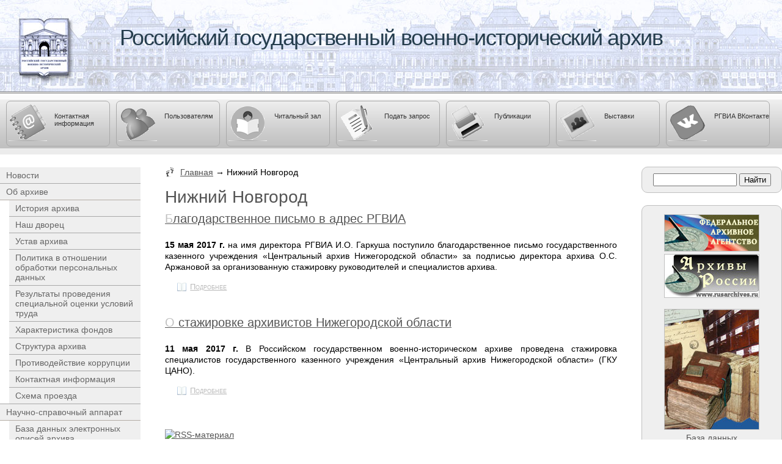

--- FILE ---
content_type: text/html; charset=utf-8
request_url: http://www.xn--80adcv1b.xn--p1ai/category/tegi/nizhnii-novgorod.shtml
body_size: 8228
content:
<!DOCTYPE html PUBLIC "-//W3C//DTD XHTML 1.0 Strict//EN" "http://www.w3.org/TR/xhtml1/DTD/xhtml1-strict.dtd">
<html xmlns="http://www.w3.org/1999/xhtml" xml:lang="ru" lang="ru" dir="ltr">

<head>
<meta http-equiv="Content-Type" content="text/html; charset=utf-8" />
  <title>Нижний Новгород | Российский государственный военно-исторический архив</title>
  <meta http-equiv="Content-Type" content="text/html; charset=utf-8" />
<!-- Magic Zoom Plus Drupal 6 module version v2.16.10 [v1.2.16:v4.0.24] -->
<link type="text/css" href="/sites/all/modules/magiczoomplus/magiczoomplus.css" rel="stylesheet" media="screen" />
<script type="text/javascript" src="/sites/all/modules/magiczoomplus/magiczoomplus.js"></script>
<script type="text/javascript">
	MagicZoomPlus.options = {
		'expand-speed': 500,
		'restore-speed': -1,
		'expand-effect': 'back',
		'restore-effect': 'linear',
		'expand-align': 'screen',
		'expand-position': 'center',
		'expand-size': 'fit-screen',
		'background-color': '#000000',
		'background-opacity': 50,
		'background-speed': 200,
		'caption-speed': 250,
		'caption-position': 'bottom',
		'caption-height': 300,
		'caption-width': 300,
		'buttons': 'autohide',
		'buttons-position': 'auto',
		'buttons-display': 'previous, next, close',
		'loading-msg': 'Загрузка...',
		'loading-opacity': 75,
		'slideshow-effect': 'dissolve',
		'slideshow-speed': 800,
		'z-index': 10001,
		'expand-trigger': 'click',
		'restore-trigger': 'click',
		'expand-trigger-delay': 200,
		'opacity': 50,
		'zoom-width': 300,
		'zoom-height': 300,
		'zoom-position': 'inner',
		'selectors-change': 'click',
		'selectors-mouseover-delay': 60,
		'smoothing-speed': 40,
		'zoom-distance': 15,
		'zoom-fade-in-speed': 200,
		'zoom-fade-out-speed': 200,
		'fps': 25,
		'loading-position-x': -1,
		'loading-position-y': -1,
		'x': -1,
		'y': -1,
		'show-title': false,
		'selectors-effect': 'dissolve',
		'selectors-effect-speed': 400,
		'zoom-align': 'top',
		'zoom-window-effect': 'shadow',
		'selectors-class': '',
		'hint-text': 'Увеличить',
		'hint-opacity': 75,
		'initialize-on': 'load',
		'hint-position': 'tl',
		'right-click': 'true',
		'disable-zoom': true,
		'disable-expand': false,
		'keep-thumbnail': true,
		'show-loading': false,
		'slideshow-loop': true,
		'keyboard': true,
		'keyboard-ctrl': false,
		'drag-mode': false,
		'always-show-zoom': false,
		'smoothing': true,
		'opacity-reverse': false,
		'click-to-activate': false,
		'click-to-deactivate': false,
		'preload-selectors-small': true,
		'preload-selectors-big': true,
		'zoom-fade': true,
		'move-on-click': true,
		'preserve-position': false,
		'fit-zoom-window': true,
		'entire-image': false,
		'hint': true,
		'pan-zoom': true,
		'caption-source': 'span'
	}
</script>

<link rel="alternate" type="application/rss+xml" title="RSS - Нижний Новгород" href="/taxonomy/term/357/0/feed" />
<link rel="shortcut icon" href="/sites/default/files/zen_rgantd_favicon.jpg" type="image/x-icon" />
<link rel="canonical" href="http://www.xn--80adcv1b.xn--p1ai/category/tegi/nizhnii-novgorod.shtml" />
<meta name="revisit-after" content="1 day" />
  <link type="text/css" rel="stylesheet" media="all" href="/sites/default/files/css/css_5fffed4426fa40b8499b128dfeb13bf7.css" />
<link type="text/css" rel="stylesheet" media="print" href="/sites/default/files/css/css_210adbfc3ed956c6811da2a31af7babd.css" />
<!--[if IE]>
<link type="text/css" rel="stylesheet" media="all" href="/sites/all/themes/zen_rgantd/css/ie.css?F" />
<![endif]-->
<!--[if lte IE 6]>
<link type="text/css" rel="stylesheet" media="all" href="/sites/all/themes/zen_rgantd/css/ie6.css?F" />
<![endif]-->
  <script type="text/javascript" src="/sites/default/files/js/js_62563953944ea80ccca805300ebb029e.js"></script>
<script type="text/javascript">
<!--//--><![CDATA[//><!--
jQuery.extend(Drupal.settings, { "basePath": "/", "cron": { "basePath": "/poormanscron", "runNext": 1768915158 }, "extlink": { "extTarget": "_blank", "extClass": "ext", "extSubdomains": 1, "extExclude": "", "extInclude": "", "extAlert": 0, "extAlertText": "Внимание, эта ссылка ведет на внешний веб-сайт.\r\nПерейти по ссылке?", "mailtoClass": "mailto" } });
//--><!]]>
</script>
</head>
<body class="page not-front not-logged-in page-category-tegi-nizhnii-novgorodshtml section-category two-sidebars">

  
  <div id="page-wrapper"><div id="page">

    <div id="header"><div class="section clearfix">

      
              <div id="name-and-slogan">
                                    <div id="site-name"><strong>
                <a href="/" title="Главная" rel="home"><span>Российский государственный военно-исторический архив</span></a>
              </strong></div>
                      
                  </div><!-- /#name-and-slogan -->
      
      
      
    </div></div><!-- /.section, /#header -->

    <div id="main-wrapper"><div id="main" class="clearfix with-navigation">

      <div id="content" class="column"><div class="section">

        
        
        <div class="breadcrumb"><a href="/" id="custom-breadcrumbs-home">Главная</a> → Нижний Новгород</div>                  <h1 class="title">Нижний Новгород</h1>
                                
        
        <div id="content-area">
          <div id="node-422" class="node node-type-novost node-teaser build-mode-teaser clearfix">
  
      <h2 class="title"><a href="/novosti/blagodarstvennoe-pismo-v-adres-rgvia.shtml-11">Благодарственное письмо в адрес РГВИА</a></h2>
  
  
      <div class="meta">
      
              <div class="terms terms-inline"><ul class="links inline"><li class="taxonomy_term_57 first"><a href="/category/vid-novosti/novosti.shtml" rel="tag" title="">Новости</a></li>
<li class="taxonomy_term_281"><a href="/category/tegi/arkhiv.shtml" rel="tag" title="">архив</a></li>
<li class="taxonomy_term_309"><a href="/category/tegi/blagodarnost.shtml" rel="tag" title="">благодарность</a></li>
<li class="taxonomy_term_357 last active"><a href="/category/tegi/nizhnii-novgorod.shtml" rel="tag" title="" class="active">Нижний Новгород</a></li>
</ul></div>
          </div>
  
  <div class="content">
    <p><strong>15 мая 2017 г.</strong> на имя директора РГВИА И.О. Гаркуша поступило благодарственное письмо государственного казенного учреждения &laquo;Центральный архив Нижегородской области&raquo; за подписью директора архива О.С. Аржановой за организованную стажировку руководителей и специалистов архива.</p>
  </div>

  <ul class="links inline"><li class="node_read_more first last"><a href="/novosti/blagodarstvennoe-pismo-v-adres-rgvia.shtml-11" title="Читать дальше Благодарственное письмо в адрес РГВИА">Подробнее</a></li>
</ul></div><!-- /.node -->
<div id="node-421" class="node node-type-novost node-teaser build-mode-teaser clearfix">
  
      <h2 class="title"><a href="/novosti/o-stazhirovke-arkhivistov-nizhegorodskoi-oblasti.shtml">О стажировке архивистов Нижегородской области</a></h2>
  
  
      <div class="meta">
      
              <div class="terms terms-inline"><ul class="links inline"><li class="taxonomy_term_57 first"><a href="/category/vid-novosti/novosti.shtml" rel="tag" title="">Новости</a></li>
<li class="taxonomy_term_281"><a href="/category/tegi/arkhiv.shtml" rel="tag" title="">архив</a></li>
<li class="taxonomy_term_357 active"><a href="/category/tegi/nizhnii-novgorod.shtml" rel="tag" title="" class="active">Нижний Новгород</a></li>
<li class="taxonomy_term_358 last"><a href="/category/tegi/stazhirovka.shtml" rel="tag" title="">стажировка</a></li>
</ul></div>
          </div>
  
  <div class="content">
    <p><strong>11 мая 2017 г.</strong> В Российском государственном военно-историческом архиве проведена стажировка специалистов государственного казенного учреждения &laquo;Центральный архив Нижегородской области&raquo; (ГКУ ЦАНО).</p>
  </div>

  <ul class="links inline"><li class="node_read_more first last"><a href="/novosti/o-stazhirovke-arkhivistov-nizhegorodskoi-oblasti.shtml" title="Читать дальше О стажировке архивистов Нижегородской области">Подробнее</a></li>
</ul></div><!-- /.node -->
        </div>

        
                  <div class="feed-icons"><a href="/taxonomy/term/357/0/feed" class="feed-icon"><img src="/misc/feed.png" alt="RSS-материал" title="RSS - Нижний Новгород" width="16" height="16" /></a></div>
        
      </div></div><!-- /.section, /#content -->

              <div id="navigation"><div class="section clearfix">

          
          <div class="region region-navigation">
  <div id="block-block-5" class="block block-block first region-odd odd region-count-1 count-7">
  
  <div class="content">
    <div class="bg">&nbsp;</div>
<p><a href="/ob-arkhive/kontaktnaya-informatsiya.shtml">Контактная информация</a></p>
  </div>

  </div><!-- /.block -->
<div id="block-block-7" class="block block-block region-even even region-count-2 count-8">
  
  <div class="content">
    <div class="bg">&nbsp;</div>
<p><a href="/polzovatelyam.shtml">Пользователям</a></p>
  </div>

  </div><!-- /.block -->
<div id="block-block-24" class="block block-block region-odd odd region-count-3 count-9">
  
  <div class="content">
    <div class="bg">&nbsp;</div>
<p><a href="/informatsiya-dlya-polzovatelei-chitalnykh-zalov-rgvia.shtml">Читальный зал</a></p>
  </div>

  </div><!-- /.block -->
<div id="block-block-23" class="block block-block region-even even region-count-4 count-10">
  
  <div class="content">
    <div class="bg">&nbsp;</div>
<p><a href="http://ргвиа.рф/tematicheskie-zaprosy.shtml">Подать запрос</a></p>
  </div>

  </div><!-- /.block -->
<div id="block-block-13" class="block block-block region-odd odd region-count-5 count-11">
  
  <div class="content">
    <div class="bg">&nbsp;</div>
<p><a href="/publikatsii.shtml">Публикации</a></p>
  </div>

  </div><!-- /.block -->
<div id="block-block-6" class="block block-block region-even even region-count-6 count-12">
  
  <div class="content">
    <div class="bg">&nbsp;</div>
<p><a href="/vystavki.shtml">Выставки</a></p>
  </div>

  </div><!-- /.block -->
<div id="block-block-22" class="block block-block last region-odd odd region-count-7 count-13">
  
  <div class="content">
    <div class="bg">&nbsp;</div>
<p><a href="https://vk.com/public204153097">РГВИА ВКонтакте</a></p>
  </div>

  </div><!-- /.block -->
</div><!-- /.region -->

        </div></div><!-- /.section, /#navigation -->
      
      <div class="region region-sidebar-first column sidebar"><div class="section">
  <div id="block-menu-secondary-links" class="block block-menu first last region-odd odd region-count-1 count-1">
      <h2 class="title">Основное меню</h2>
  
  <div class="content">
    <ul class="menu"><li class="leaf first"><a href="/novosti.shtml" title="">Новости</a></li>
<li class="expanded"><a href="/ob-arkhive.shtml" title="Об архиве">Об архиве</a><ul class="menu"><li class="leaf first"><a href="/ob-arkhive/history.shtml" title="">История архива</a></li>
<li class="leaf"><a href="/ob-arkhive/lefortovsky-dvorets.shtml" title="Наш дворец">Наш дворец</a></li>
<li class="leaf"><a href="/ob-arkhive/ustav.shtml" title="Устав федерального казенного учреждения «Российский государственный военно-исторический архив»">Устав архива</a></li>
<li class="leaf"><a href="/politika-v-otnoshenii-obrabotki-personalnykh-dannykh.shtml" title="Политика в отношении обработки персональных данных">Политика в отношении обработки персональных данных</a></li>
<li class="leaf"><a href="/rezultaty-provedeniya-spetsialnoi-otsenki-uslovii-truda.shtml" title="Результаты проведения специальной оценки условий труда">Результаты проведения специальной оценки условий труда</a></li>
<li class="leaf"><a href="/ob-arkhive/kharakteristika-fondov.shtml" title="Характеристика фондов">Характеристика фондов</a></li>
<li class="leaf"><a href="/ob-arkhive/struktura.shtml" title="Структура архива">Структура архива</a></li>
<li class="leaf"><a href="/ob-arkhive/protivodeistvie-korruptsii.shtml" title="Противодействие коррупции">Противодействие коррупции</a></li>
<li class="leaf"><a href="/ob-arkhive/kontaktnaya-informatsiya.shtml" title="Контактная информация">Контактная информация</a></li>
<li class="leaf last"><a href="/ob-arkhive/shema-proezda.shtml" title="Схема проезда">Схема проезда</a></li>
</ul></li>
<li class="expanded"><a href="/nsa.shtml" title="">Научно-справочный аппарат</a><ul class="menu"><li class="leaf first"><a href="/nsa/perechen-fondov.shtml" title="База данных электронных описей архива">База данных электронных описей архива</a></li>
<li class="leaf"><a href="/nsa/putevoditeli.shtml" title="Путеводители">Путеводители</a></li>
<li class="leaf"><a href="/nsa/vnutriarkhivnye-spravochniki.shtml" title="Внутриархивные справочники">Внутриархивные справочники</a></li>
<li class="leaf last"><a href="/nsa/tematicheskie-perechni.shtml" title="Тематические перечни">Тематические перечни</a></li>
</ul></li>
<li class="expanded"><a href="/polzovatelyam.shtml" title="Пользователям">Пользователям</a><ul class="menu"><li class="leaf first"><a href="/polzovatelyam/genealogicheskie-i-biograficheskie-issledovaniya.shtml" title="О возможности проведения генеалогических и биографических исследований на базе документов РГВИА">Генеалогические и биографические исследования</a></li>
<li class="leaf"><a href="/tematicheskie-zaprosy.shtml" title="Тематические запросы">Тематические запросы</a></li>
<li class="leaf"><a href="/polzovatelyam/pravila-raboty-v-chitalnom-zale.shtml" title="Порядок использования архивных документов в государственных и муниципальных архивах РФ">Порядок использования архивных документов в государственных и муниципальных архивах РФ</a></li>
<li class="leaf"><a href="/informatsiya-dlya-polzovatelei-chitalnykh-zalov-rgvia.shtml" title="Информация для пользователей читальных залов РГВИА">Информация для пользователей читальных залов РГВИА</a></li>
<li class="leaf last"><a href="/polzovatelyam/preiskurant-platnykh-rabot-i-uslug.shtml" title="Услуги">Прейскурант платных услуг</a></li>
</ul></li>
<li class="collapsed"><a href="/publikatsii.shtml" title="Публикации">Публикации</a></li>
<li class="leaf"><a href="/vystavki.shtml" title="Выставки">Выставки</a></li>
<li class="leaf"><a href="/sitemap.shtml" title="">Карта сайта</a></li>
<li class="leaf last"><a href="/pishite-nam.shtml" title="">Пишите нам</a></li>
</ul>  </div>

  </div><!-- /.block -->
</div></div><!-- /.section, /.region -->

      <div class="region region-sidebar-second column sidebar"><div class="section">
  <div id="block-search-0" class="block block-search first region-odd even region-count-1 count-2">
  
  <div class="content">
    <form action="/category/tegi/nizhnii-novgorod.shtml"  accept-charset="UTF-8" method="post" id="search-block-form">
<div><div class="container-inline">
  <div class="form-item" id="edit-search-block-form-1-wrapper">
 <label for="edit-search-block-form-1">Поиск по сайту: </label>
 <input type="text" maxlength="128" name="search_block_form" id="edit-search-block-form-1" size="15" value="" title="Введите ключевые слова для поиска." class="form-text" />
</div>
<input type="submit" name="op" id="edit-submit" value="Найти"  class="form-submit" />
<input type="hidden" name="form_build_id" id="form-ssP4iDHOILP_o8nZHrd--OfpYwlU8M6ZgwCoAnyrLSU" value="form-ssP4iDHOILP_o8nZHrd--OfpYwlU8M6ZgwCoAnyrLSU"  />
<input type="hidden" name="form_id" id="edit-search-block-form" value="search_block_form"  />
</div>

</div></form>
  </div>

  </div><!-- /.block -->
<div id="block-block-12" class="block block-block region-even odd region-count-2 count-3">
  
  <div class="content">
    <p><a href="https://archives.gov.ru/" target="_blank"><img src="/sites/default/files/pics/rosarhiv-banner.jpg" alt="Федеральное архивное агентство. Официальный сайт." title="Федеральное архивное агентство. Официальный сайт." width="154" height="59" /></a><a href="https://rusarchives.ru" target="_blank"><img src="/sites/default/files/pics/portal-banner.jpg" alt="Портал Архивы России" title="Портал Архивы России" width="154" height="70" /></a></p>
<p class="rtecenter"><a href="http://бд.ргвиа.рф/" target="_blank"><img src="/sites/default/files/pics/bd-opis.jpg" width="154" alt="База данных электронных описей РГВИА" title="База данных электронных описей РГВИА" /></a><br />
<a href="http://бд.ргвиа.рф/" target="_blank">База данных <br />
электронных описей РГВИА</a></p>
<p class="rtecenter"><a href="http://unikdoc.rusarchives.ru/"><img src="/sites/default/files/pics/gosreestr_mini.jpg" width="154" height="138" alt="Государственный реестр уникальных документов Архивного Фонда Российской Федерации" title="Государственный реестр уникальных документов Архивного Фонда Российской Федерации" /></a><br />
<small><a href="https://unikdoc.rusarchives.ru/">Государственный реестр <br />
уникальных документов <br />
Архивного Фонда <br />
Российской Федерации</a></small></p>
  </div>

  </div><!-- /.block -->
<div id="block-block-19" class="block block-block region-odd even region-count-3 count-4">
  
  <div class="content">
    <p class="rtecenter"><a href="http://ргвиа.рф/virtualnaya-vystavka-k-100-letiyu-gosudarstvennoi-arkhivnoi-sluzhby-rossii"><img src="/sites/default/files/pics/2018-05-31-rgvia-00.jpg" width="154" alt="Виртуальная выставка &laquo;Мы дышим светом отживших веков&raquo;. К 100-летию государственной архивной службы России" title="Виртуальная выставка &laquo;Мы дышим светом отживших веков&raquo;. К 100-летию государственной архивной службы России" /></a><br />
<small><a href="http://ргвиа.рф/virtualnaya-vystavka-k-100-letiyu-gosudarstvennoi-arkhivnoi-sluzhby-rossii">Виртуальная выставка <br />
&laquo;Мы дышим светом отживших веков&raquo;. <br />
К 100-летию государственной <br />
архивной службы России</a></small></p>
<p class="rtecenter"><a href="http://ргвиа.рф/virtualnaya-vystavka-dokumentalnaya-zhemchuzhina-k-220-letiyu-voenno-uchenogo-arkhiva.shtml"><img src="/sites/default/files/pics/rgvia-220-let-vua_s.jpg" width="154" alt="Виртуальная выставка &laquo;Документальная жемчужина&raquo;. К 220-летию Военно-ученого архива" title="Виртуальная выставка &laquo;Документальная жемчужина&raquo;. К 220-летию Военно-ученого архива" /></a><br />
<small><a href="http://ргвиа.рф/virtualnaya-vystavka-dokumentalnaya-zhemchuzhina-k-220-letiyu-voenno-uchenogo-arkhiva.shtml">Виртуальная выставка <br />
&laquo;Документальная жемчужина&raquo;. <br />
К 220-летию Военно-ученого архива</a></small></p>
<p class="rtecenter"><a href="http://ргвиа.рф/virtualnaya-vystavka-plamya-v-okopakh.shtml"><img src="/sites/default/files/pics/2017-05-rgvia-ss.jpg" width="154" alt="Виртуальная выставка &laquo;Пламя в окопах&raquo;" title="Виртуальная выставка &laquo;Пламя в окопах&raquo;" /></a><br />
<small><a href="http://ргвиа.рф/virtualnaya-vystavka-plamya-v-okopakh.shtml">Виртуальная выставка <br />
&laquo;Пламя в окопах&raquo;</a></small></p>
<p class="rtecenter"><a href="http://ргвиа.рф/virtualnaya-vystavka-otrechenie-nikolaya-ii.shtml"><img src="/sites/default/files/pics/2017-otrechenie-nikolaya-ii.jpg" width="154" alt="Виртуальная выставка &laquo;Отречение императора Николая II в документах Штаба верховного главнокомандующего. Февраль &ndash; март 1917 г.&raquo;" title="Виртуальная выставка &laquo;Отречение императора Николая II в документах Штаба верховного главнокомандующего. Февраль &ndash; март 1917 г.&raquo;" /></a><br />
<small><a href="http://ргвиа.рф/virtualnaya-vystavka-otrechenie-nikolaya-ii.shtml">Виртуальная выставка <br />
&laquo;Отречение императора Николая II <br />
в документах Штаба верховного <br />
главнокомандующего. <br />
Февраль &ndash; март 1917 г.&raquo;</a></small></p>
<p class="rtecenter"><a href="http://rgviageroi.wix.com/godliteraturi"><img src="/sites/default/files/pics/rgvia-godliteraturi.jpg" width="154" alt="Виртуальная выставка &laquo;Глаголом и штыком. Российские литераторы на военной службе&raquo;" title="Виртуальная выставка &laquo;Глаголом и штыком. Российские литераторы на военной службе&raquo;" /></a><br />
<small><a href="http://rgviageroi.wix.com/godliteraturi">Виртуальная выставка <br />
&laquo;Глаголом и штыком.<br />
Российские литераторы <br />
на военной службе&raquo;</a></small></p>
<p class="rtecenter"><a href="http://www.cikrf.ru/news/cec/2015/02/25/03.html"><img src="/sites/default/files/pics/banner-vystavka-2015.jpg" width="154" alt="Российско-монгольская выставка &laquo;От братства по оружию &ndash; к братству демократий&raquo;" title="Российско-монгольская выставка &laquo;От братства по оружию &ndash; к братству демократий&raquo;" /></a><br />
<small><a href="http://www.cikrf.ru/news/cec/2015/02/25/03.html">Российско-монгольская выставка <br />
&laquo;От братства по оружию &ndash;<br />
к братству демократий&raquo;</a></small></p>
<p class="rtecenter"><a href="http://wwar1.rusarchives.ru/"><img src="/sites/default/files/pics/ofizeri-wwar1.jpg" width="154" alt="Межархивный интернет-проект &laquo;Офицеры Первой мировой&nbsp;&ndash; генералы Великой Отечественной&raquo;" title="Межархивный интернет-проект &laquo;Офицеры Первой мировой&nbsp;&ndash; генералы Великой Отечественной&raquo;" /></a><br />
<small><a href="http://wwar1.rusarchives.ru/">Межархивный интернет-проект <br />
&laquo;Офицеры Первой мировой&nbsp;&ndash; <br />
генералы Великой Отечественной&raquo;</a></small></p>
<p class="rtecenter"><a href="http://rgviageroi.wix.com/rgvia/"><img src="/sites/default/files/pics/banner-rgvia-wwi.jpg" width="154" alt="Виртуальная выставка &laquo;Герои Великой Войны 1914&ndash;1918 гг.&raquo;" title="Виртуальная выставка &laquo;Герои Великой Войны 1914&ndash;1918 гг.&raquo;" /></a><br />
<small><a href="http://rgviageroi.wix.com/rgvia/">Виртуальная выставка <br />
&laquo;Герои Великой Войны<br />
1914&ndash;1918 гг.&raquo;</a></small></p>
<p class="rtecenter"><a href="http://cavalier.rusarchives.ru/"><img src="/sites/default/files/pics/banner-cavalier.jpg" width="154" alt="Интернет-проект &laquo;Георгиевские кавалеры Великой войны&raquo;" title="Интернет-проект &laquo;Георгиевские кавалеры Великой войны&raquo;" /></a><br />
<small><a href="http://cavalier.rusarchives.ru/">Интернет-проект <br />
&laquo;Георгиевские кавалеры <br />
Великой войны&raquo;</a></small></p>
<p class="rtecenter"><a href="http://1812.rusarchives.ru"><img src="/sites/default/files/pics/1812.jpg" width="154" height="64" alt="Межархивный указатель &laquo;Документы по истории Отечественной войны 1812 г.&raquo;" title="Межархивный указатель &laquo;Документы по истории Отечественной войны 1812 г.&raquo;" /></a><br />
<small><a href="http://1812.rusarchives.ru">Межархивный указатель<br />
&laquo;Документы по&nbsp;истории <br />
Отечественной войны 1812&nbsp;г.&raquo;</a></small></p>
<p class="rtecenter"><a href="http://kavkaz.rusarchives.ru/"><img src="/sites/default/files/pics/kavkaz-banner.jpg" width="154" height="103" alt="Интернет-проект &laquo;Переселение черкесов в Османскую империю по документам российских архивов. 1860-1865.&raquo;" title="Интернет-проект &laquo;Переселение черкесов в Османскую империю по документам российских архивов. 1860-1865.&raquo;" /></a><br />
<small><a href="http://kavkaz.rusarchives.ru">Интернет-проект <br />
&laquo;Переселение черкесов <br />
в Османскую империю <br />
по документам российских <br />
архивов. 1860-1865.&raquo;</a></small></p>
  </div>

  </div><!-- /.block -->
<div id="block-tagadelic-18" class="block block-tagadelic region-even odd region-count-4 count-5">
      <h2 class="title">Поиск по темам</h2>
  
  <div class="content">
    <a href="/category/tegi/rgvia.shtml" class="tagadelic level6" rel="tag">РГВИА</a> 
<a href="/category/tegi/sanitarnyi-den.shtml" class="tagadelic level1" rel="tag">санитарный день</a> 
<a href="/category/tegi/chitalnye-zaly.shtml" class="tagadelic level5" rel="tag">читальные залы</a> 
<a href="/category/tegi/pervaya-mirovaya-voina.shtml" class="tagadelic level4" rel="tag">Первая мировая война</a> 
<a href="/category/tegi/blagodarnost.shtml" class="tagadelic level2" rel="tag">благодарность</a> 
<a href="/category/tegi/fondy.shtml" class="tagadelic level2" rel="tag">фонды</a> 
<a href="/category/tegi/arkhiv.shtml" class="tagadelic level7" rel="tag">архив</a> 
<a href="/category/tegi/chitalnyi-zal.shtml" class="tagadelic level7" rel="tag">читальный зал</a> 
<a href="/category/tegi/russko-yaponskaya-voina.shtml" class="tagadelic level1" rel="tag">Русско-японская война</a> 
<a href="/category/tegi/rezhim-raboty.shtml" class="tagadelic level7" rel="tag">режим работы</a> 
<a href="/category/tegi/protivodeistvie-korruptsii.shtml" class="tagadelic level5" rel="tag">противодействие коррупции</a> 
<a href="/category/tegi/vystavka.shtml" class="tagadelic level2" rel="tag">выставка</a> 
<div class='more-link'><a href="/tagadelic/chunk/18">Мета теги</a></div>  </div>

  </div><!-- /.block -->
<div id="block-comment-0" class="block block-comment last region-odd even region-count-5 count-6">
      <h2 class="title">Последние комментарии</h2>
  
  <div class="content">
    <div class="item-list"><ul><li class="first"><a href="/materialy/uslugi-arkhiva.shtml#comment-4155">О наличии документов</a><br />8 лет 35 недель назад</li>
<li><a href="/materialy/fondy-arkhiva.shtml#comment-4154">О наличии документов</a><br />8 лет 35 недель назад</li>
<li><a href="/materialy/fondy-arkhiva.shtml#comment-4153">Об оцифровке описей</a><br />8 лет 35 недель назад</li>
<li><a href="/materialy/fondy-arkhiva.shtml#comment-4152">О наличии документов</a><br />8 лет 35 недель назад</li>
<li><a href="/materialy/fondy-arkhiva.shtml#comment-4151">Об оцифровке описей</a><br />8 лет 35 недель назад</li>
<li><a href="/materialy/fondy-arkhiva.shtml#comment-4150">О наличии документов</a><br />8 лет 35 недель назад</li>
<li><a href="/materialy/uslugi-arkhiva.shtml#comment-4016">О запросе</a><br />8 лет 45 недель назад</li>
<li><a href="/materialy/fondy-arkhiva.shtml#comment-4006">Метрические книги Терской области</a><br />8 лет 46 недель назад</li>
<li><a href="/materialy/uslugi-arkhiva.shtml#comment-3999">Прием запросов</a><br />8 лет 46 недель назад</li>
<li class="last"><a href="/materialy/fondy-arkhiva.shtml#comment-3976">Об оцифровке описей</a><br />8 лет 47 недель назад</li>
</ul></div>  </div>

  </div><!-- /.block -->
</div></div><!-- /.section, /.region -->

    </div></div><!-- /#main, /#main-wrapper -->

    
  </div></div><!-- /#page, /#page-wrapper -->

  <div class="region region-page-closure">
  <div id="block-block-4" class="block block-block first region-odd even region-count-1 count-14">
  
  <div class="content">
    <p>&copy; Российский государственный военно-исторический архив, 2013&ndash;2015<br />
Использование материалов сайта допускается только после письменного согласия его администрации.<br />
При использовании материалов сайта указание источника и активной гиперссылки на сайт&nbsp;обязательны!</p>
  </div>

  </div><!-- /.block -->
<div id="block-block-9" class="block block-block last region-even odd region-count-2 count-15">
  
  <div class="content">
    <div class="banners-wrapper">
<table border="0" align="center" cellpadding="3" cellspacing="3">
<tbody>
<tr>
<td>
<!-- Yandex.Metrika informer --><!-- Yandex.Metrika informer --><p> <a href="http://metrika.yandex.ru/stat/?id=22643773&amp;from=informer" target="_blank" rel="nofollow"><img src="//bs.yandex.ru/informer/22643773/3_0_DBDBDBFF_BBBBBBFF_1_pageviews" style="width:88px; height:31px; border:0;" alt="Яндекс.Метрика" title="Яндекс.Метрика: данные за сегодня (просмотры, визиты и уникальные посетители)" onclick="try{Ya.Metrika.informer({i:this,id:22643773,lang:'ru'});return false}catch(e){}" /></a></p>
<!-- /Yandex.Metrika informer --><!-- /Yandex.Metrika informer --><!-- Yandex.Metrika counter --><!-- Yandex.Metrika counter --><script type="text/javascript">(function (d, w, c) { (w[c] = w[c] || []).push(function() { try { w.yaCounter22643773 = new Ya.Metrika({id:22643773, webvisor:true, clickmap:true, trackLinks:true, accurateTrackBounce:true}); } catch(e) { } }); var n = d.getElementsByTagName("script")[0], s = d.createElement("script"), f = function () { n.parentNode.insertBefore(s, n); }; s.type = "text/javascript"; s.async = true; s.src = (d.location.protocol == "https:" ? "https:" : "http:") + "//mc.yandex.ru/metrika/watch.js"; if (w.opera == "[object Opera]") { d.addEventListener("DOMContentLoaded", f, false); } else { f(); } })(document, window, "yandex_metrika_callbacks");</script><p><noscript>
<div><img src="//mc.yandex.ru/watch/22643773" style="position:absolute; left:-9999px;" alt="" /></div>
<p></p></noscript></p>
<!-- /Yandex.Metrika counter --><!-- /Yandex.Metrika counter --></td>
<td>
<!--Openstat--><!--Openstat--><p><span id="openstat2345698"></span></p>
<script type="text/javascript">
var openstat = { counter: 2345698, image: 5083, color: "c3c3c3", next: openstat, track_links: "all" };
(function(d, t, p) {
var j = d.createElement(t); j.async = true; j.type = "text/javascript";
j.src = ("https:" == p ? "https:" : "http:") + "//openstat.net/cnt.js";
var s = d.getElementsByTagName(t)[0]; s.parentNode.insertBefore(j, s);
})(document, "script", document.location.protocol);
</script><!--/Openstat--><!--/Openstat--></td>
</tr>
</tbody>
</table>
</div>
  </div>

  </div><!-- /.block -->
</div><!-- /.region -->

  
</body>
</html>


--- FILE ---
content_type: text/css
request_url: http://www.xn--80adcv1b.xn--p1ai/sites/default/files/css/css_5fffed4426fa40b8499b128dfeb13bf7.css
body_size: 51546
content:

#aggregator .feed-source .feed-title{margin-top:0;}#aggregator .feed-source .feed-image img{margin-bottom:0.75em;}#aggregator .feed-source .feed-icon{float:right;display:block;}#aggregator .feed-item{margin-bottom:1.5em;}#aggregator .feed-item-title{margin-bottom:0;font-size:1.3em;}#aggregator .feed-item-meta,#aggregator .feed-item-body{margin-bottom:0.5em;}#aggregator .feed-item-categories{font-size:0.9em;}#aggregator td{vertical-align:bottom;}#aggregator td.categorize-item{white-space:nowrap;}#aggregator .categorize-item .news-item .body{margin-top:0;}#aggregator .categorize-item h3{margin-bottom:1em;margin-top:0;}

.book-navigation .menu{border-top:1px solid #888;padding:1em 0 0 3em;}.book-navigation .page-links{border-top:1px solid #888;border-bottom:1px solid #888;text-align:center;padding:0.5em;}.book-navigation .page-previous{text-align:left;width:42%;display:block;float:left;}.book-navigation .page-up{margin:0 5%;width:4%;display:block;float:left;}.book-navigation .page-next{text-align:right;width:42%;display:block;float:right;}#book-outline{min-width:56em;}.book-outline-form .form-item{margin-top:0;margin-bottom:0;}#edit-book-bid-wrapper .description{clear:both;}#book-admin-edit select{margin-right:24px;}#book-admin-edit select.progress-disabled{margin-right:0;}#book-admin-edit tr.ahah-new-content{background-color:#ffd;}#book-admin-edit .form-item{float:left;}

.node-unpublished{background-color:#fff4f4;}.preview .node{background-color:#ffffea;}#node-admin-filter ul{list-style-type:none;padding:0;margin:0;width:100%;}#node-admin-buttons{float:left;margin-left:0.5em;clear:right;}td.revision-current{background:#ffc;}.node-form .form-text{display:block;width:95%;}.node-form .container-inline .form-text{display:inline;width:auto;}.node-form .standard{clear:both;}.node-form textarea{display:block;width:95%;}.node-form .attachments fieldset{float:none;display:block;}.terms-inline{display:inline;}


fieldset{margin-bottom:1em;padding:.5em;}form{margin:0;padding:0;}hr{height:1px;border:1px solid gray;}img{border:0;}table{border-collapse:collapse;}th{text-align:left;padding-right:1em;border-bottom:3px solid #ccc;}.clear-block:after{content:".";display:block;height:0;clear:both;visibility:hidden;}.clear-block{display:inline-block;}/*_\*/
* html .clear-block{height:1%;}.clear-block{display:block;}/* End hide from IE-mac */



body.drag{cursor:move;}th.active img{display:inline;}tr.even,tr.odd{background-color:#eee;border-bottom:1px solid #ccc;padding:0.1em 0.6em;}tr.drag{background-color:#fffff0;}tr.drag-previous{background-color:#ffd;}td.active{background-color:#ddd;}td.checkbox,th.checkbox{text-align:center;}tbody{border-top:1px solid #ccc;}tbody th{border-bottom:1px solid #ccc;}thead th{text-align:left;padding-right:1em;border-bottom:3px solid #ccc;}.breadcrumb{padding-bottom:.5em}div.indentation{width:20px;height:1.7em;margin:-0.4em 0.2em -0.4em -0.4em;padding:0.42em 0 0.42em 0.6em;float:left;}div.tree-child{background:url(/misc/tree.png) no-repeat 11px center;}div.tree-child-last{background:url(/misc/tree-bottom.png) no-repeat 11px center;}div.tree-child-horizontal{background:url(/misc/tree.png) no-repeat -11px center;}.error{color:#e55;}div.error{border:1px solid #d77;}div.error,tr.error{background:#fcc;color:#200;padding:2px;}.warning{color:#e09010;}div.warning{border:1px solid #f0c020;}div.warning,tr.warning{background:#ffd;color:#220;padding:2px;}.ok{color:#008000;}div.ok{border:1px solid #00aa00;}div.ok,tr.ok{background:#dfd;color:#020;padding:2px;}.item-list .icon{color:#555;float:right;padding-left:0.25em;clear:right;}.item-list .title{font-weight:bold;}.item-list ul{margin:0 0 0.75em 0;padding:0;}.item-list ul li{margin:0 0 0.25em 1.5em;padding:0;list-style:disc;}ol.task-list li.active{font-weight:bold;}.form-item{margin-top:1em;margin-bottom:1em;}tr.odd .form-item,tr.even .form-item{margin-top:0;margin-bottom:0;white-space:nowrap;}tr.merge-down,tr.merge-down td,tr.merge-down th{border-bottom-width:0 !important;}tr.merge-up,tr.merge-up td,tr.merge-up th{border-top-width:0 !important;}.form-item input.error,.form-item textarea.error,.form-item select.error{border:2px solid red;}.form-item .description{font-size:0.85em;}.form-item label{display:block;font-weight:bold;}.form-item label.option{display:inline;font-weight:normal;}.form-checkboxes,.form-radios{margin:1em 0;}.form-checkboxes .form-item,.form-radios .form-item{margin-top:0.4em;margin-bottom:0.4em;}.marker,.form-required{color:#f00;}.more-link{text-align:right;}.more-help-link{font-size:0.85em;text-align:right;}.nowrap{white-space:nowrap;}.item-list .pager{clear:both;text-align:center;}.item-list .pager li{background-image:none;display:inline;list-style-type:none;padding:0.5em;}.pager-current{font-weight:bold;}.tips{margin-top:0;margin-bottom:0;padding-top:0;padding-bottom:0;font-size:0.9em;}dl.multiselect dd.b,dl.multiselect dd.b .form-item,dl.multiselect dd.b select{font-family:inherit;font-size:inherit;width:14em;}dl.multiselect dd.a,dl.multiselect dd.a .form-item{width:10em;}dl.multiselect dt,dl.multiselect dd{float:left;line-height:1.75em;padding:0;margin:0 1em 0 0;}dl.multiselect .form-item{height:1.75em;margin:0;}.container-inline div,.container-inline label{display:inline;}ul.primary{border-collapse:collapse;padding:0 0 0 1em;white-space:nowrap;list-style:none;margin:5px;height:auto;line-height:normal;border-bottom:1px solid #bbb;}ul.primary li{display:inline;}ul.primary li a{background-color:#ddd;border-color:#bbb;border-width:1px;border-style:solid solid none solid;height:auto;margin-right:0.5em;padding:0 1em;text-decoration:none;}ul.primary li.active a{background-color:#fff;border:1px solid #bbb;border-bottom:#fff 1px solid;}ul.primary li a:hover{background-color:#eee;border-color:#ccc;border-bottom-color:#eee;}ul.secondary{border-bottom:1px solid #bbb;padding:0.5em 1em;margin:5px;}ul.secondary li{display:inline;padding:0 1em;border-right:1px solid #ccc;}ul.secondary a{padding:0;text-decoration:none;}ul.secondary a.active{border-bottom:4px solid #999;}#autocomplete{position:absolute;border:1px solid;overflow:hidden;z-index:100;}#autocomplete ul{margin:0;padding:0;list-style:none;}#autocomplete li{background:#fff;color:#000;white-space:pre;cursor:default;}#autocomplete li.selected{background:#0072b9;color:#fff;}html.js input.form-autocomplete{background-image:url(/misc/throbber.gif);background-repeat:no-repeat;background-position:100% 2px;}html.js input.throbbing{background-position:100% -18px;}html.js fieldset.collapsed{border-bottom-width:0;border-left-width:0;border-right-width:0;margin-bottom:0;height:1em;}html.js fieldset.collapsed *{display:none;}html.js fieldset.collapsed legend{display:block;}html.js fieldset.collapsible legend a{padding-left:15px;background:url(/misc/menu-expanded.png) 5px 75% no-repeat;}html.js fieldset.collapsed legend a{background-image:url(/misc/menu-collapsed.png);background-position:5px 50%;}* html.js fieldset.collapsed legend,* html.js fieldset.collapsed legend *,* html.js fieldset.collapsed table *{display:inline;}html.js fieldset.collapsible{position:relative;}html.js fieldset.collapsible legend a{display:block;}html.js fieldset.collapsible .fieldset-wrapper{overflow:auto;}.resizable-textarea{width:95%;}.resizable-textarea .grippie{height:9px;overflow:hidden;background:#eee url(/misc/grippie.png) no-repeat center 2px;border:1px solid #ddd;border-top-width:0;cursor:s-resize;}html.js .resizable-textarea textarea{margin-bottom:0;width:100%;display:block;}.draggable a.tabledrag-handle{cursor:move;float:left;height:1.7em;margin:-0.4em 0 -0.4em -0.5em;padding:0.42em 1.5em 0.42em 0.5em;text-decoration:none;}a.tabledrag-handle:hover{text-decoration:none;}a.tabledrag-handle .handle{margin-top:4px;height:13px;width:13px;background:url(/misc/draggable.png) no-repeat 0 0;}a.tabledrag-handle-hover .handle{background-position:0 -20px;}.joined + .grippie{height:5px;background-position:center 1px;margin-bottom:-2px;}.teaser-checkbox{padding-top:1px;}div.teaser-button-wrapper{float:right;padding-right:5%;margin:0;}.teaser-checkbox div.form-item{float:right;margin:0 5% 0 0;padding:0;}textarea.teaser{display:none;}html.js .no-js{display:none;}.progress{font-weight:bold;}.progress .bar{background:#fff url(/misc/progress.gif);border:1px solid #00375a;height:1.5em;margin:0 0.2em;}.progress .filled{background:#0072b9;height:1em;border-bottom:0.5em solid #004a73;width:0%;}.progress .percentage{float:right;}.progress-disabled{float:left;}.ahah-progress{float:left;}.ahah-progress .throbber{width:15px;height:15px;margin:2px;background:transparent url(/misc/throbber.gif) no-repeat 0px -18px;float:left;}tr .ahah-progress .throbber{margin:0 2px;}.ahah-progress-bar{width:16em;}#first-time strong{display:block;padding:1.5em 0 .5em;}tr.selected td{background:#ffc;}table.sticky-header{margin-top:0;background:#fff;}#clean-url.install{display:none;}html.js .js-hide{display:none;}#system-modules div.incompatible{font-weight:bold;}#system-themes-form div.incompatible{font-weight:bold;}span.password-strength{visibility:hidden;}input.password-field{margin-right:10px;}div.password-description{padding:0 2px;margin:4px 0 0 0;font-size:0.85em;max-width:500px;}div.password-description ul{margin-bottom:0;}.password-parent{margin:0 0 0 0;}input.password-confirm{margin-right:10px;}.confirm-parent{margin:5px 0 0 0;}span.password-confirm{visibility:hidden;}span.password-confirm span{font-weight:normal;}

ul.menu{list-style:none;border:none;text-align:left;}ul.menu li{margin:0 0 0 0.5em;}li.expanded{list-style-type:circle;list-style-image:url(/misc/menu-expanded.png);padding:0.2em 0.5em 0 0;margin:0;}li.collapsed{list-style-type:disc;list-style-image:url(/misc/menu-collapsed.png);padding:0.2em 0.5em 0 0;margin:0;}li.leaf{list-style-type:square;list-style-image:url(/misc/menu-leaf.png);padding:0.2em 0.5em 0 0;margin:0;}li a.active{color:#000;}td.menu-disabled{background:#ccc;}ul.links{margin:0;padding:0;}ul.links.inline{display:inline;}ul.links li{display:inline;list-style-type:none;padding:0 0.5em;}.block ul{margin:0;padding:0 0 0.25em 1em;}

#permissions td.module{font-weight:bold;}#permissions td.permission{padding-left:1.5em;}#access-rules .access-type,#access-rules .rule-type{margin-right:1em;float:left;}#access-rules .access-type .form-item,#access-rules .rule-type .form-item{margin-top:0;}#access-rules .mask{clear:both;}#user-login-form{text-align:center;}#user-admin-filter ul{list-style-type:none;padding:0;margin:0;width:100%;}#user-admin-buttons{float:left;margin-left:0.5em;clear:right;}#user-admin-settings fieldset .description{font-size:0.85em;padding-bottom:.5em;}.profile{clear:both;margin:1em 0;}.profile .picture{float:right;margin:0 1em 1em 0;}.profile h3{border-bottom:1px solid #ccc;}.profile dl{margin:0 0 1.5em 0;}.profile dt{margin:0 0 0.2em 0;font-weight:bold;}.profile dd{margin:0 0 1em 0;}



.field .field-label,.field .field-label-inline,.field .field-label-inline-first{font-weight:bold;}.field .field-label-inline,.field .field-label-inline-first{display:inline;}.field .field-label-inline{visibility:hidden;}.node-form .content-multiple-table td.content-multiple-drag{width:30px;padding-right:0;}.node-form .content-multiple-table td.content-multiple-drag a.tabledrag-handle{padding-right:.5em;}.node-form .content-add-more .form-submit{margin:0;}.node-form .number{display:inline;width:auto;}.node-form .text{width:auto;}.form-item #autocomplete .reference-autocomplete{white-space:normal;}.form-item #autocomplete .reference-autocomplete label{display:inline;font-weight:normal;}#content-field-overview-form .advanced-help-link,#content-display-overview-form .advanced-help-link{margin:4px 4px 0 0;}#content-field-overview-form .label-group,#content-display-overview-form .label-group,#content-copy-export-form .label-group{font-weight:bold;}table#content-field-overview .label-add-new-field,table#content-field-overview .label-add-existing-field,table#content-field-overview .label-add-new-group{float:left;}table#content-field-overview tr.content-add-new .tabledrag-changed{display:none;}table#content-field-overview tr.content-add-new .description{margin-bottom:0;}table#content-field-overview .content-new{font-weight:bold;padding-bottom:.5em;}.advanced-help-topic h3,.advanced-help-topic h4,.advanced-help-topic h5,.advanced-help-topic h6{margin:1em 0 .5em 0;}.advanced-help-topic dd{margin-bottom:.5em;}.advanced-help-topic span.code{background-color:#EDF1F3;font-family:"Bitstream Vera Sans Mono",Monaco,"Lucida Console",monospace;font-size:0.9em;padding:1px;}.advanced-help-topic .content-border{border:1px solid #AAA}

.container-inline-date{width:auto;clear:both;display:inline-block;vertical-align:top;margin-right:0.5em;}.container-inline-date .form-item{float:none;padding:0;margin:0;}.container-inline-date .form-item .form-item{float:left;}.container-inline-date .form-item,.container-inline-date .form-item input{width:auto;}.container-inline-date .description{clear:both;}.container-inline-date .form-item input,.container-inline-date .form-item select,.container-inline-date .form-item option{margin-right:5px;}.container-inline-date .date-spacer{margin-left:-5px;}.views-right-60 .container-inline-date div{padding:0;margin:0;}.container-inline-date .date-timezone .form-item{float:none;width:auto;clear:both;}#calendar_div,#calendar_div td,#calendar_div th{margin:0;padding:0;}#calendar_div,.calendar_control,.calendar_links,.calendar_header,.calendar{width:185px;border-collapse:separate;margin:0;}.calendar td{padding:0;}span.date-display-single{}span.date-display-start{}span.date-display-end{}span.date-display-separator{}.date-repeat-input{float:left;width:auto;margin-right:5px;}.date-repeat-input select{min-width:7em;}.date-repeat fieldset{clear:both;float:none;}.date-views-filter-wrapper{min-width:250px;}.date-views-filter input{float:left !important;margin-right:2px !important;padding:0 !important;width:12em;min-width:12em;}.date-nav{width:100%;}.date-nav div.date-prev{text-align:left;width:24%;float:left;}.date-nav div.date-next{text-align:right;width:24%;float:right;}.date-nav div.date-heading{text-align:center;width:50%;float:left;}.date-nav div.date-heading h3{margin:0;padding:0;}.date-clear{float:none;clear:both;display:block;}.date-clear-block{float:none;width:auto;clear:both;}.date-clear-block:after{content:" ";display:block;height:0;clear:both;visibility:hidden;}.date-clear-block{display:inline-block;}/*_\*/ 	 
 * html .date-clear-block{height:1%;}.date-clear-block{display:block;}/* End hide from IE-mac */

.date-container .date-format-delete{margin-top:1.8em;margin-left:1.5em;float:left;}.date-container .date-format-name{float:left;}.date-container .date-format-type{float:left;padding-left:10px;}.date-container .select-container{clear:left;float:left;}div.date-calendar-day{line-height:1;width:40px;float:left;margin:6px 10px 0 0;background:#F3F3F3;border-top:1px solid #eee;border-left:1px solid #eee;border-right:1px solid #bbb;border-bottom:1px solid #bbb;color:#999;text-align:center;font-family:Georgia,Arial,Verdana,sans;}div.date-calendar-day span{display:block;text-align:center;}div.date-calendar-day span.month{font-size:.9em;background-color:#B5BEBE;color:white;padding:2px;text-transform:uppercase;}div.date-calendar-day span.day{font-weight:bold;font-size:2em;}div.date-calendar-day span.year{font-size:.9em;padding:2px;}

.timeEntry_control{vertical-align:middle;margin-left:2px;}* html .timeEntry_control{margin-top:-4px;}
.rteindent1{margin-left:40px;}.rteindent2{margin-left:80px;}.rteindent3{margin-left:120px;}.rteindent4{margin-left:160px;}.rteleft{text-align:left;}.rteright{text-align:right;}.rtecenter{text-align:center;}.rtejustify{text-align:justify;}.image_assist{background-color:#eeeeee;background-repeat:no-repeat;background-image:url(/sites/all/modules/fckeditor/plugins/imgassist/imgassist.gif);background-position:50% 50%;border:1px dashed #dddddd;}.ibimage_left{float:left;}.ibimage_right{float:right;}



.filefield-icon{margin:0 2px 0 0;}.filefield-element{margin:1em 0;white-space:normal;}.filefield-element .widget-preview{float:left;padding:0 10px 0 0;margin:0 10px 0 0;border-width:0 1px 0 0;border-style:solid;border-color:#CCC;max-width:30%;}.filefield-element .widget-edit{float:left;max-width:70%;}.filefield-element .filefield-preview{width:16em;overflow:hidden;}.filefield-element .widget-edit .form-item{margin:0 0 1em 0;}.filefield-element input.form-submit,.filefield-element input.form-file{margin:0;}.filefield-element input.progress-disabled{float:none;display:inline;}.filefield-element div.ahah-progress,.filefield-element div.throbber{display:inline;float:none;padding:1px 13px 2px 3px;}.filefield-element div.ahah-progress-bar{display:none;margin-top:4px;width:28em;padding:0;}.filefield-element div.ahah-progress-bar div.bar{margin:0;}



.wrapper.tagadelic{text-align:justify;margin-right:1em;}.tagadelic.level1{font-size:1em;}.tagadelic.level2{font-size:1.2em;}.tagadelic.level3{font-size:1.4em;}.tagadelic.level4{font-size:1.6em;}.tagadelic.level5{font-size:1.8em;}.tagadelic.level6{font-size:2em;}.tagadelic.level7{font-size:2.2em;}.tagadelic.level8{font-size:2.4em;}.tagadelic.level9{font-size:2.6em;}.tagadelic.level10{font-size:2.8em;}

#forum .description{font-size:0.9em;margin:0.5em;}#forum td.created,#forum td.posts,#forum td.topics,#forum td.last-reply,#forum td.replies,#forum td.pager{white-space:nowrap;}#forum td.posts,#forum td.topics,#forum td.replies,#forum td.pager{text-align:center;}#forum tr td.forum{padding-left:25px;background-position:2px 2px;background-image:url(/misc/forum-default.png);background-repeat:no-repeat;}#forum tr.new-topics td.forum{background-image:url(/misc/forum-new.png);}#forum div.indent{margin-left:20px;}.forum-topic-navigation{padding:1em 0 0 3em;border-top:1px solid #888;border-bottom:1px solid #888;text-align:center;padding:0.5em;}.forum-topic-navigation .topic-previous{text-align:right;float:left;width:46%;}.forum-topic-navigation .topic-next{text-align:left;float:right;width:46%;}

.farbtastic{position:relative;}.farbtastic *{position:absolute;cursor:crosshair;}.farbtastic,.farbtastic .wheel{width:195px;height:195px;}.farbtastic .color,.farbtastic .overlay{top:47px;left:47px;width:101px;height:101px;}.farbtastic .wheel{background:url(/misc/farbtastic/wheel.png) no-repeat;width:195px;height:195px;}.farbtastic .overlay{background:url(/misc/farbtastic/mask.png) no-repeat;}.farbtastic .marker{width:17px;height:17px;margin:-8px 0 0 -8px;overflow:hidden;background:url(/misc/farbtastic/marker.png) no-repeat;}

.calendar-calendar tr.odd,.calendar-calendar tr.even{background-color:#fff;}.calendar-calendar table{border-collapse:collapse;border-spacing:0;margin:0 auto;padding:0;width:100%;}.calendar-calendar .month-view table{border:none;padding:0;margin:0;width:100%;}.calendar-calendar .year-view td{width:32%;padding:1px;border:none;}.calendar-calendar .year-view td table td{width:13%;padding:0;}.calendar-calendar tr{padding:0;margin:0;background-color:white;}.calendar-calendar th{color:#fff;background-color:#ccc;text-align:center;margin:0;}.calendar-calendar th a{font-weight:bold;color:#fff;background-color:#ccc;}.calendar-calendar td{width:12%;min-width:12%;border:1px solid #ccc;color:#777;text-align:right;vertical-align:top;margin:0;padding:0;}.calendar-calendar .mini{border:none;}.calendar-calendar td.week{width:1%;min-width:1%;}.calendar-calendar .week{clear:both;font-style:normal;color:#555;font-size:0.8em;}.calendar-calendar .week a{font-weight:normal;}.calendar-calendar .inner{min-height:5em;height:auto !important;height:5em;padding:0;margin:0;}.calendar-calendar .inner div{padding:0;margin:0;}.calendar-calendar .inner p{padding:0 0 .8em 0;margin:0;}.calendar-calendar td a{font-weight:bold;text-decoration:none;}.calendar-calendar td a:hover{text-decoration:underline;}.calendar-calendar td.year,.calendar-calendar td.month{text-align:center;}.calendar-calendar th.days{color:#ccc;background-color:#224;text-align:center;padding:1px;margin:0;}.calendar-calendar div.day{float:right;text-align:center;padding:0.125em 0.25em 0 0.25em;margin:0;background-color:#f3f3f3;border:1px solid gray;border-width:0 0 1px 1px;clear:both;width:1.5em;}.calendar-calendar div.calendar{background-color:#fff;border:solid 1px #ddd;text-align:left;margin:0 .25em .25em 0;width:96%;float:right;clear:both;}.calendar-calendar .day-view div.calendar{float:none;width:98%;margin:1% 1% 0 1%;}.calendar-calendar div.title{font-size:.8em;text-align:center;}.calendar-calendar div.title a{color:#000;}.calendar-calendar div.title a:hover{color:#c00;}.calendar-calendar .content{clear:both;padding:3px;padding-left:5px;}.calendar div.form-item{white-space:normal;}table td.mini,table th.mini,table.mini td.week{padding:0 1px 0 0;margin:0;}table td.mini a{font-weight:normal;}.calendar-calendar .mini-day-off{padding:0px;}.calendar-calendar .mini-day-on{padding:0px;}table .mini-day-on a{text-decoration:underline;}.calendar-calendar .mini .title{font-size:.8em;}.mini .calendar-calendar .week{font-size:.7em;}.mini-row{width:100%;border:none;}.mini{width:32%;vertical-align:top;}.calendar-calendar .stripe{height:5px;width:auto;font-size:1px !important;line-height:1px !important;}.calendar-calendar .day-view .stripe{width:100%;}table.calendar-legend{background-color:#ccc;width:100%;margin:0;padding:0;}table.calendar-legend tr.odd .stripe,table.calendar-legend tr.even .stripe{height:12px !important;font-size:9px !important;line-height:10px !important;}.calendar-legend td{text-align:left;}.calendar-empty{font-size:1px;line-height:1px;}.calendar-calendar td.calendar-agenda-hour{font-family:serif;text-align:right;border:none;border-top:1px #333 dotted;padding-top:.25em;width:1%;}.calendar-calendar td.calendar-agenda-no-hours{min-width:1%;}.calendar-calendar td.calendar-agenda-hour .calendar-hour{font-size:1.2em;font-weight:bold;}.calendar-calendar td.calendar-agenda-hour .calendar-ampm{font-size:1em;}.calendar-calendar td.calendar-agenda-items{border:1px #333 dotted;text-align:left;}.calendar-calendar td.calendar-agenda-items div.calendar{width:auto;padding:.25em;margin:0;}.calendar-calendar div.calendar div.inner .calendar-agenda-empty{width:100%;text-align:center;vertical-align:middle;padding:1em 0;background-color:#fff;}.calendar-date-select form{text-align:right;float:right;width:25%;}.calendar-date-select div,.calendar-date-select input,.calendar-date-select label{text-align:right;padding:0;margin:0;float:right;clear:both;}.calendar-date-select .description{float:right;}.calendar-label{font-weight:bold;display:block;clear:both;}.calendar-calendar div.date-nav{background-color:#ccc;color:#777;padding:0.2em;width:auto;border:1px solid #ccc;}.calendar-calendar div.date-nav a,.calendar-calendar div.date-nav h3{color:#777;}.calendar-calendar th.days{background-color:#eee;color:#777;font-weight:bold;border:1px solid #ccc;}.calendar-calendar td.empty{background:#ccc;border-color:#ccc;}.calendar-calendar table.mini td.empty{background:#fff;border-color:#fff;}.calendar-calendar td div.day{border:1px solid #ccc;border-top:none;border-right:none;margin-bottom:2px;}.calendar-calendar td .inner div,.calendar-calendar td .inner div a{background:#eee;}.calendar-calendar div.calendar{border:none;font-size:x-small;}.calendar-calendar td .inner div.calendar div,.calendar-calendar td .inner div.calendar div a{border:none;background:#ffc;padding:0 2px;}.calendar-calendar td .inner div.calendar div.calendar-more,.calendar-calendar td .inner div.calendar div.calendar-more a{color:#444;background:#fff;text-align:right;}.calendar-calendar td .inner .view-field,.calendar-calendar td .inner .view-field a{color:#444;font-weight:normal;}.calendar-calendar td span.date-display-single,.calendar-calendar td span.date-display-start,.calendar-calendar td span.date-display-end,.calendar-calendar td span.date-display-separator{font-weight:bold;}.calendar-calendar td .inner div.day a{color:#4b85ac;}.calendar-calendar tr td.today,.calendar-calendar tr.odd td.today,.calendar-calendar tr.even td.today{background-color:#C3D6E4;}.calendar-calendar td .inner div.calendar div div.view-data-node-data-field-date-field-date-value{border-bottom:1px solid #ccc;}.calendar-calendar td.past{}.calendar-calendar td.future{}.calendar-calendar td.has-events{}.calendar-calendar td.has-no-events{}
span.ext{background:url(/sites/all/modules/extlink/extlink.png) right center no-repeat;padding-right:12px;}span.mailto{background:url(/sites/all/modules/extlink/mailto.png) right center no-repeat;padding-right:12px;}@media print{span.ext,span.mailto{display:none;padding:0;}}


div.fieldgroup{margin:.5em 0 1em 0;}div.fieldgroup .content{padding-left:1em;}
.views-exposed-form .views-exposed-widget{float:left;padding:.5em 1em 0 0;}.views-exposed-form .views-exposed-widget .form-submit{margin-top:1.6em;}.views-exposed-form .form-item,.views-exposed-form .form-submit{margin-top:0;margin-bottom:0;}.views-exposed-form label{font-weight:bold;}.views-exposed-widgets{margin-bottom:.5em;}html.js a.views-throbbing,html.js span.views-throbbing{background:url(/sites/all/modules/views/images/status-active.gif) no-repeat right center;padding-right:18px;}div.view div.views-admin-links{font-size:xx-small;margin-right:1em;margin-top:1em;}.block div.view div.views-admin-links{margin-top:0;}div.view div.views-admin-links ul{margin:0;padding:0;}div.view div.views-admin-links li{margin:0;padding:0 0 2px 0;z-index:201;}div.view div.views-admin-links li a{padding:0;margin:0;color:#ccc;}div.view div.views-admin-links li a:before{content:"[";}div.view div.views-admin-links li a:after{content:"]";}div.view div.views-admin-links-hover a,div.view div.views-admin-links:hover a{color:#000;}div.view div.views-admin-links-hover,div.view div.views-admin-links:hover{background:transparent;}div.view div.views-hide{display:none;}div.view div.views-hide-hover,div.view:hover div.views-hide{display:block;position:absolute;z-index:200;}div.view:hover div.views-hide{margin-top:-1.5em;}.views-view-grid tbody{border-top:none;}

tr.taxonomy-term-preview{background-color:#EEE;}tr.taxonomy-term-divider-top{border-bottom:none;}tr.taxonomy-term-divider-bottom{border-top:1px dotted #CCC;}.taxonomy-term-description{margin:5px 0 20px;}
﻿



body{font-size:100%;}#skip-link,#page{font-size:0.75em;line-height:1.333em;font-size:0.875em;line-height:1.286em;}body,caption,th,td,input,textarea,select,option,legend,fieldset{font-family:Arial,"Helvetica CY","Nimbus Sans L",sans-serif;}pre,code{font-size:1.1em;font-family:"Courier New","DejaVu Sans Mono",monospace;}h1{font-size:2em;line-height:1.3em;margin-top:0;margin-bottom:0.5em;}h2{font-size:1.5em;line-height:1.3em;margin-top:0.667em;margin-bottom:0.667em;}h3{font-size:1.3em;line-height:1.3em;margin-top:0.769em;margin-bottom:0.769em;}h4,h5,h6{font-size:1.1em;line-height:1.3em;margin-top:0.909em;margin-bottom:0.909em;}p,ul,ol,dl,pre,table,fieldset{margin:1em 0;}blockquote{margin:1em 2em;}ul,ol{margin-left:0;padding-left:2em;}.block ul,.item-list ul{margin:1em 0;padding:0 0 0 1em;}ul ul,ul ol,ol ol,ol ul,.block ul ul,.block ul ol,.block ol ol,.block ol ul,.item-list ul ul,.item-list ul ol,.item-list ol ol,.item-list ol ul{margin:0;}li{margin:0;padding:0;}.item-list ul li{margin:0;padding:0;}ul.menu li,li.expanded,li.collapsed,li.leaf{margin:0;padding:0;}#block-menu-secondary-links{margin-top:-13px;}#block-menu-secondary-links h2.title{display:none;}.region-sidebar-first ul.menu{list-style:none;margin-bottom:0px;padding-left:0px;}.region-sidebar-first ul.menu li{border-bottom:1px solid #A9A9A9;}.region-sidebar-first ul.menu a,.region-sidebar-first ul.menu a:visited{padding:5px 5px 5px 10px;line-height:120%;display:block;text-decoration:none;background-color:#efefef;color:#666;}.region-sidebar-first ul.menu a:hover,.region-sidebar-first ul.menu a:active,.region-sidebar-first ul.menu a:focus{background-color:#aaa;color:#333;}.block li.leaf{list-style-image:url(/sites/all/themes/zen_rgantd/images/pxl.gif);list-style:none;padding:0;margin:0;}.block li.active-trail{list-style-image:url(/sites/all/themes/zen_rgantd/images/pxl.gif);list-style:none;padding:0;margin:0;}.region-sidebar-first .block li.active-trail .active{background-color:#D3D3D3;}.block li.collapsed{list-style-image:url(/sites/all/themes/zen_rgantd/images/pxl.gif);list-style:none;padding:0;margin:0;}.block li.expanded{list-style-image:url(/sites/all/themes/zen_rgantd/images/pxl.gif);list-style:none;padding:0;margin:0;}.block li.expanded .menu{margin-top:0px;padding-bottom:0px;padding-left:15px;border-top:1px solid #b3aca4;}.block li.expanded .menu .leaf.last{border-bottom:none;}.block.block-comment li{background-image:url(/sites/all/themes/zen_rgantd/images/clip.png);list-style-image:url(/sites/all/themes/zen_rgantd/images/pxl.gif);background-position:0px 2px;background-repeat:no-repeat;list-style:none;padding-left:24px;margin:0 0 6px -10px;}.node{padding:0 0 40px 0;}.node .content{padding-top:0px;}.meta{padding:10px 20px 10px 20px;margin-bottom:-10px;}.terms-inline li{background-image:url(/sites/all/themes/zen_rgantd/images/tag.png);list-style-image:url(/sites/all/themes/zen_rgantd/images/pxl.gif);font-variant:small-caps;font-size:0.9em;opacity:0.4;background-position:0px 0px;background-repeat:no-repeat;list-style:none;padding:0;margin:0 5px 0 0px;}.terms-inline li:hover{opacity:1;}.terms-inline a{padding:0 0 0 15px;margin:0;}li.comment_add{background-image:url(/sites/all/themes/zen_rgantd/images/add-comment.png);list-style-image:url(/sites/all/themes/zen_rgantd/images/pxl.gif);font-variant:small-caps;font-size:0.9em;opacity:0.4;background-position:0px 0px;background-repeat:no-repeat;list-style:none;margin:0 0 0 20px;}li.comment_add:hover{opacity:1;}li.comment_add a{padding:0 10px 0 15px;}li.node_read_more{background-image:url(/sites/all/themes/zen_rgantd/images/read-more.png);list-style-image:url(/sites/all/themes/zen_rgantd/images/pxl.gif);font-variant:small-caps;font-size:0.9em;opacity:0.4;background-position:0px 0px;background-repeat:no-repeat;list-style:none;margin:0 0 0 20px;}li.node_read_more:hover{opacity:1;}li.node_read_more a{padding:0 10px 0 15px;}li.statistics_counter{background-image:url(/sites/all/themes/zen_rgantd/images/eye.png);list-style-image:url(/sites/all/themes/zen_rgantd/images/pxl.gif);font-variant:small-caps;font-size:0.9em;opacity:0.4;background-position:0px 0px;background-repeat:no-repeat;list-style:none;margin:0 0 0 20px;}li.statistics_counter:hover{opacity:1;}li.statistics_counter span{padding:0 10px 0 13px;}li.comment_comments{background-image:url(/sites/all/themes/zen_rgantd/images/clip.png);list-style-image:url(/sites/all/themes/zen_rgantd/images/pxl.gif);font-variant:small-caps;font-size:0.9em;opacity:0.4;background-position:0px 0px;background-repeat:no-repeat;list-style:none;margin:0 0 0 20px;}li.comment_comments:hover{opacity:1;}li.comment_comments a{padding:0 10px 0 15px;}.field-type-datetime .field-item{background-image:url(/sites/all/themes/zen_rgantd/images/calendar.png);list-style-image:url(/sites/all/themes/zen_rgantd/images/pxl.gif);font-variant:small-caps;font-size:0.9em;opacity:0.4;background-position:0px 1px;background-repeat:no-repeat;list-style:none;margin:-20px 0 0 20px;float:right;}.field-type-datetime .field-item:hover{opacity:1;}.field-type-datetime .field-item span{padding:0 0 0 20px;font-size:0.8em;letter-spacing:-0.08em;}.field-field-photo{text-align:center;margin:20px 0 20px 0;padding:0;}.field-field-photo .field-item{display:inline;}li.book_printer{background-image:url(/sites/all/themes/zen_rgantd/images/print.png);list-style-image:url(/sites/all/themes/zen_rgantd/images/pxl.gif);font-variant:small-caps;font-size:0.9em;opacity:0.4;background-position:0px 0px;background-repeat:no-repeat;list-style:none;margin:0 0 0 20px;}li.book_printer:hover{opacity:1;}li.book_printer a{padding:0 10px 0 15px;}li.book_add_child{background-image:url(/sites/all/themes/zen_rgantd/images/add-page.png);list-style-image:url(/sites/all/themes/zen_rgantd/images/pxl.gif);font-variant:small-caps;font-size:0.9em;opacity:0.4;background-position:0px 0px;background-repeat:no-repeat;list-style:none;margin:0 0 0 20px;}li.book_add_child:hover{opacity:1;}li.book_add_child a{padding:0 10px 0 13px;}li.upload_attachments{background-image:url(/sites/all/themes/zen_rgantd/images/attached-file.png);list-style-image:url(/sites/all/themes/zen_rgantd/images/pxl.gif);font-variant:small-caps;font-size:0.9em;opacity:0.4;background-position:0px 0px;background-repeat:no-repeat;list-style:none;margin:0 0 0 20px;}li.upload_attachments:hover{opacity:1;}li.upload_attachments a{padding:0 10px 0 14px;}ul{list-style-type:disc;}ul ul{list-style-type:circle;}ul ul ul{list-style-type:square;}ul ul ul ul{list-style-type:circle;}ol{list-style-type:decimal;}ol ol{list-style-type:lower-alpha;}ol ol ol{list-style-type:decimal;}dt{margin:0;padding:0;}dd{margin:0 0 0 2em;padding:0;}a:link{color:#555;}a:visited{color:#808080;}a:hover,a:focus{color:#7AA7D9;}a:active{color:#7AA7D9;}table{border-collapse:collapse;}th,thead th,tbody th{text-align:left;padding:0;border-bottom:none;}tbody{border-top:none;}abbr{border-bottom:1px dotted #666;cursor:help;white-space:nowrap;}abbr.created{border:none;cursor:auto;white-space:normal;}img{border:0;}hr{height:1px;border:1px solid #666;}form{margin:0;padding:0;}fieldset{margin:1em 0;padding:0.5em;}



.with-wireframes #header .section,.with-wireframes #content .section,.with-wireframes #navigation .section,.with-wireframes .region-sidebar-first .section,.with-wireframes .region-sidebar-second .section,.with-wireframes #footer .section{margin:1px;padding:2px;border:1px solid #ccc;}.with-wireframes .region-page-closure{margin-top:1px;padding:2px;border:1px solid #ccc;}




body{}#page-wrapper,.region-page-closure{min-width:1090px;}#page{}#header{margin-bottom:20px;}#header .section{height:150px;}#search-box{}.region-header{clear:both;}#main-wrapper{position:relative;}#main{}#content{float:left;width:100%;margin-left:0;margin-right:-100%;padding:0;}#content .section,.no-sidebars #content .section{margin:0;padding:0;}.sidebar-first #content .section{padding-left:250px;padding-right:0;}.sidebar-second #content .section{padding-left:0;padding-right:250px;}.two-sidebars #content .section{padding-left:270px;padding-right:270px;}#navigation{float:left;width:100%;margin-left:0;margin-right:-100%;padding:0;height:120px;}.region-navigation{margin:0 auto 0 auto;}.with-navigation #content,.with-navigation .region-sidebar-first,.with-navigation .region-sidebar-second{margin-top:100px;}#navigation .section{padding-top:8px;}#navigation ul{margin:0;padding:0;text-align:left;}#navigation li{float:left;padding:0 10px 0 0;}.region-sidebar-first{float:left;width:250px;margin-left:0;margin-right:-250px;padding:0;}.region-sidebar-first .section{margin:0 20px 0 0;padding:0;}.region-sidebar-second{float:right;width:250px;margin-left:-250px;margin-right:0;padding:0;}.region-sidebar-second .section{margin:0 0 0 20px;padding:0;}#footer{}#footer .section{}.region-page-closure{}#header,#content,#navigation,.region-sidebar-first,.region-sidebar-second,#footer,.region-page-closure{overflow:visible;word-wrap:break-word;}#navigation{overflow:hidden;}



body{background-color:#FFF;}#page-wrapper{}#page{}#header{border-bottom:3px #808080 double;background-color:#fff;}#header .section{background-image:url(/sites/all/themes/zen_rgantd/images/header.jpg);background-repeat:repeat-x;}#navigation{background:url(/sites/all/themes/zen_rgantd/images/top-nav-bg-grey.jpg) repeat-x left top;}.region-navigation a{margin-top:5px;display:block;height:50px;width:90px;}#block-block-7 .content .bg{background:url(/sites/all/themes/zen_rgantd/images/rgvia_hover_img.png) no-repeat -64px top;width:64px;height:64px;float:left;overflow:hidden;}#block-block-7 .content:hover .bg{background:url(/sites/all/themes/zen_rgantd/images/rgvia_hover_img.png) no-repeat -64px -64px;}#block-block-23 .content .bg{background:url(/sites/all/themes/zen_rgantd/images/rgvia_hover_img.png) no-repeat -448px top;width:64px;height:64px;float:left;overflow:hidden;}#block-block-23 .content:hover .bg{background:url(/sites/all/themes/zen_rgantd/images/rgvia_hover_img.png) no-repeat -448px -64px;}#block-block-24 .content .bg{background:url(/sites/all/themes/zen_rgantd/images/rgvia_hover_img.png) no-repeat -512px top;width:64px;height:64px;float:left;overflow:hidden;}#block-block-24 .content:hover .bg{background:url(/sites/all/themes/zen_rgantd/images/rgvia_hover_img.png) no-repeat -512px -64px;}#block-block-5 .content .bg{background:url(/sites/all/themes/zen_rgantd/images/rgvia_hover_img.png) no-repeat left top;width:64px;height:64px;float:left;overflow:hidden;}#block-block-5 .content:hover .bg{background:url(/sites/all/themes/zen_rgantd/images/rgvia_hover_img.png) no-repeat left -64px;}#block-block-13 .content .bg{background:url(/sites/all/themes/zen_rgantd/images/rgvia_hover_img.png) no-repeat -128px top;width:64px;height:64px;float:left;overflow:hidden;}#block-block-13 .content:hover .bg{background:url(/sites/all/themes/zen_rgantd/images/rgvia_hover_img.png) no-repeat -128px -64px;}#block-block-20 .content .bg{background:url(/sites/all/themes/zen_rgantd/images/rgvia_hover_img.png) no-repeat -320px top;width:64px;height:64px;float:left;overflow:hidden;}#block-block-20 .content:hover .bg{background:url(/sites/all/themes/zen_rgantd/images/rgvia_hover_img.png) no-repeat -320px -64px;}#block-block-6{}#block-block-6 .content .bg{background:url(/sites/all/themes/zen_rgantd/images/rgvia_hover_img.png) no-repeat -192px top;width:64px;height:64px;float:left;overflow:hidden;}#block-block-6 .content:hover .bg{background:url(/sites/all/themes/zen_rgantd/images/rgvia_hover_img.png) no-repeat -192px -64px;}#block-block-22 .content .bg{background:url(/sites/all/themes/zen_rgantd/images/rgvia_hover_img.png) no-repeat -384px top;width:64px;height:64px;float:left;overflow:hidden;}#block-block-22 .content:hover .bg{background:url(/sites/all/themes/zen_rgantd/images/rgvia_hover_img.png) no-repeat -384px -64px;}#block-block-14 .content .bg{background:url(/sites/all/themes/zen_rgantd/images/rgvia_hover_img.png) no-repeat -256px top;width:64px;height:64px;float:left;overflow:hidden;}#block-block-14 .content:hover .bg{background:url(/sites/all/themes/zen_rgantd/images/rgvia_hover_img.png) no-repeat -256px -64px;}#block-block-8{}#block-block-8 .content{background:url(/sites/all/themes/zen_rgantd/images/e-catalogs-micro-black.ng) no-repeat left top;}#block-block-8 .content:hover{background:url(/sites/all/themes/zen_rgantd/images/e-catalogs-micro.ng) no-repeat left top;}#main-wrapper{}#main{}#main .region-highlight{}#main .region-highlight .content{background:url(/sites/all/themes/zen_rgantd/images/hotnews2.png) no-repeat left center;background-color:#efefef;border:1px #C0C0C0 solid;border-radius:10px;-moz-border-radius:10px;-webkit-border-radius:10px;-khtml-border-radius:10px;overflow:hidden;behavior:url(/../rusarchives.ru/school/inc/PIE.htc);zoom:1;}#footer{}#footer .section{}



div.tabs{margin:0 0 5px 0;}ul.primary{margin:0;padding:0 0 0 10px;border-width:0;list-style:none;white-space:nowrap;line-height:normal;background:url(/sites/all/themes/zen_rgantd/images/tab-bar.png) repeat-x left bottom;}ul.primary li{float:left;margin:0;padding:0;}ul.primary li a{display:block;height:24px;margin:0;padding:0 0 0 5px;border-width:0;font-weight:bold;text-decoration:none;color:#777;background-color:transparent;background:url(/sites/all/themes/zen_rgantd/images/tab-left.png) no-repeat left -38px;}ul.primary li a .tab{display:block;height:20px;margin:0;padding:4px 13px 0 6px;border-width:0;line-height:20px;background:url(/sites/all/themes/zen_rgantd/images/tab-right.png) no-repeat right -38px;}ul.primary li a:hover,ul.primary li a:focus{border-width:0;background-color:transparent;background:url(/sites/all/themes/zen_rgantd/images/tab-left.png) no-repeat left -76px;}ul.primary li a:hover .tab,ul.primary li a:focus .tab{background:url(/sites/all/themes/zen_rgantd/images/tab-right.png) no-repeat right -76px;}ul.primary li.active a,ul.primary li.active a:hover,ul.primary li.active a:focus{border-width:0;color:#000;background-color:transparent;background:url(/sites/all/themes/zen_rgantd/images/tab-left.png) no-repeat left 0;}ul.primary li.active a .tab,ul.primary li.active a:hover .tab,ul.primary li.active a:focus .tab{background:url(/sites/all/themes/zen_rgantd/images/tab-right.png) no-repeat right 0;}ul.secondary{margin:0;padding:0 0 0 5px;border-bottom:1px solid #c0c0c0;list-style:none;white-space:nowrap;background:url(/sites/all/themes/zen_rgantd/images/tab-secondary-bg.png) repeat-x left bottom;}ul.secondary li{float:left;margin:0 5px 0 0;padding:5px 0;border-right:none;}ul.secondary a{display:block;height:24px;margin:0;padding:0;border:1px solid #c0c0c0;text-decoration:none;color:#777;background:url(/sites/all/themes/zen_rgantd/images/tab-secondary.png) repeat-x left -56px;}ul.secondary a .tab{display:block;height:18px;margin:0;padding:3px 8px;line-height:18px;}ul.secondary a:hover,ul.secondary a:focus{background:url(/sites/all/themes/zen_rgantd/images/tab-secondary.png) repeat-x left bottom;}ul.secondary a.active,ul.secondary a.active:hover,ul.secondary a.active:focus{border:1px solid #c0c0c0;color:#000;background:url(/sites/all/themes/zen_rgantd/images/tab-secondary.png) repeat-x left top;}



div.messages,div.status,div.warning,div.error{min-height:21px;margin:0 1em 5px 1em;border:2px solid #ff7;padding:5px 5px 5px 35px;color:#000;background-color:#ffc;background-image:url(/sites/all/themes/zen_rgantd/images/messages-status.png);background-repeat:no-repeat;background-position:5px 5px;}div.status{}div.warning{border-color:#fc0;background-image:url(/sites/all/themes/zen_rgantd/images/messages-warning.png);}div.warning,tr.warning{color:#000;background-color:#ffc;}div.error{border-color:#c00;background-image:url(/sites/all/themes/zen_rgantd/images/messages-error.png);}div.error,tr.error{color:#900;background-color:#fee;}div.messages ul{margin-top:0;margin-bottom:0;}




body{margin:0;padding:0;}#page-wrapper{}#page{}#skip-link a,#skip-link a:visited{position:absolute;display:block;left:0;top:-500px;width:1px;height:1px;overflow:hidden;text-align:center;background-color:#666;color:#fff;}#skip-link a:hover,#skip-link a:active,#skip-link a:focus{position:static;width:100%;height:auto;padding:2px 0 3px 0;}#header{position:relative;}#header .section{}#logo{float:left;margin:0;padding:0;}#logo img{vertical-align:bottom;}#name-and-slogan{padding:40px 150px 20px 150px;}h1#site-name,div#site-name{margin:0;padding:0;line-height:120%;font-size:2.6em;letter-spacing:-0.04em;font-weight:normal;text-align:center;font-family:Arial,"Helvetica CY","Nimbus Sans L",sans-serif;}#site-name span{color:#253d4d;}#site-name a:link,#site-name a:visited{color:#1a1a1a;text-decoration:none;}#site-name a:hover,#site-name a:focus{text-decoration:none;}#site-name strong{font-weight:normal;}#site-slogan{}.region-header{}.region-header #block-block-10{position:absolute;top:30px;right:10px;}#block-block-10 a{padding:0 0 10px 0;display:block;}.region-navigation{padding-left:10px;}.region-navigation .block{float:left;width:160px;margin:4px 10px 0 0px;padding:3px 5px 0 3px;border:1px #A9A9A9 solid;border-radius:7px;-moz-border-radius:7px;-webkit-border-radius:7px;-khtml-border-radius:7px;overflow:hidden;behavior:url(/../rusarchives.ru/school/inc/PIE.htc);zoom:1;}.region-navigation .block:hover{border:1px #DCDCDC solid;background-color:#cdcdcd;}.region-navigation .block .content{min-height:70px;}.region-navigation .block .content p{padding:10px 0 0 75px;margin:0;line-height:90%;}.region-navigation .block .content a{text-decoration:none;color:#333;display:block;font-size:0.8em;}#main-wrapper{}#main{}#main .region-highlight{padding:0 0 15px 0;}#main .region-highlight .content{min-height:65px;padding-left:70px;text-align:left;margin-bottom:0;}.block-tagadelic .content{padding:12px 3px 0 5px;}.block-tagadelic a{text-decoration:none;}.block-tagadelic a:hover{text-decoration:underline;}.block-tagadelic .more-link{padding:15px 0 0 0;font-size:0.65em;}.block-tagadelic .more-link a{text-decoration:underline;}.tagadelic.level1{font-size:0.65em;letter-spacing:-0.1em;line-height:110%;color:#000;}.tagadelic.level2{font-size:0.85em;letter-spacing:-0.1em;line-height:110%;color:#333;}.tagadelic.level3{font-size:1.1em;letter-spacing:-0.1em;line-height:110%;color:#555;}.tagadelic.level4{font-size:1.3em;letter-spacing:-0.1em;line-height:110%;color:#777;}.tagadelic.level5{font-size:1.55em;letter-spacing:-0.1em;line-height:110%;color:#999;}.tagadelic.level6{font-size:1.8em;letter-spacing:-0.1em;line-height:110%;color:#bbb;}.tagadelic.level7{font-size:2.1em;letter-spacing:-0.1em;line-height:110%;color:#ccc;}#content{}#content .section{}#mission{}.region-content-top{}.breadcrumb{padding:0 0 15px 25px;background:url(/sites/all/themes/zen_rgantd/images/feet.png) no-repeat left top;background-position:0px 1px;}h1.title,h2.title,h3.title{margin:0;}h1.title{font-size:2.0em;line-height:120%;padding:0 0 10px 0;font-weight:normal;color:#555;}.node h2.title{font-size:1.4em;line-height:100%;text-indent:0px;padding:0 0 0 0px;font-weight:normal;}.node h2.title a{color:#555;}.node h2.title:first-letter{color:#C0C0C0;}.node h2.title a:first-letter{color:#C0C0C0;font-size:1.5em;font-weight:bold;}.sidebar .block h2.title{padding:5px 0 0px 5px;font-size:1.4em;letter-spacing:-0.05em;line-height:100%;color:#394e66;font-weight:normal;font-family:Arial,"Helvetica CY","Nimbus Sans L",sans-serif;border-bottom:4px #999 solid;}.menutree-page h3{display:none;}.region-sidebar-first .block h2.title{margin-bottom:-14px;}.region-sidebar-first .block h2.title{background:url() no-repeat left top;}.region-sidebar-first .block .content{padding:0;background:url() no-repeat right bottom;}.region-sidebar-first .block a{color:#2b3b4d;}.region-sidebar-first .block{margin-bottom:30px;}tr.even{}tr.odd{}.border-top{border-left:1px #666 dashed;}.border-right{border-left:1px #666 dashed;}.border-bottom{border-left:1px #666 dashed;}.border-left{border-left:1px #666 dashed;}div.messages{}div.status{}div.warning,tr.warning{}div.error,tr.error{}.error{}.warning{}div.tabs{}.help{margin:1em 0;}.more-help-link{font-size:0.85em;text-align:right;}#content-area{}#content-area p{text-align:justify;}ul.links{margin:1em 0;padding:0;}ul.links.inline{margin:0;display:inline;}ul.links li{display:inline;list-style-type:none;padding:0 0.5em;}.terms-inline{display:none;}.pager{clear:both;margin:1em 0;text-align:center;}.pager a,.pager strong.pager-current{padding:0.5em;}.feed-icons{margin:1em 0;}.more-link{text-align:right;}.region-content-bottom{}.region-sidebar-first{}.region-sidebar-first .section{}.region-sidebar-second{}.region-sidebar-second .block{border:1px #C0C0C0 solid;background-color:#efefef;margin:0 0 20px 0;padding:0 5px 10px 5px;border-radius:10px;-moz-border-radius:10px;-webkit-border-radius:10px;-khtml-border-radius:10px;overflow:hidden;behavior:url(/../rusarchives.ru/school/inc/PIE.htc);zoom:1;}.region-sidebar-second .section{}#block-block-12{text-align:center;}#block-block-21{text-align:center;background-color:#666;}#block-block-21 p{font-size:18px;margin:8px 0 0 0;padding:0;}#block-block-21 a{text-decoration:none;color:#fff;}#block-block-12 img{margin:0;padding:0;border:1px #C0C0C0 solid;}.block-search{text-align:center;}.block-search .content{margin:10px 0 0 0;}#footer{}#footer .section{}#footer-message{}.region-footer{}.region-page-closure{background-color:#C0C0C0;padding:2px;text-align:center;font-size:0.6em;color:#555;}#block-block-9 .banner-wrapper{text-align:center;}.box{}.box h2{font-size:1.1em;color:#666;margin-top:20px;}.box .content{}.clearfix:after{content:".";display:block;height:0;clear:both;visibility:hidden;}.element-hidden{display:none;}.element-invisible{position:absolute !important;clip:rect(1px 1px 1px 1px);clip:rect(1px,1px,1px,1px);}



div.block.with-block-editing{position:relative;}div.block.with-block-editing div.edit{display:none;position:absolute;right:0;top:0;z-index:40;border:1px solid #eee;padding:0 2px;font-size:0.75em;background-color:#fff;}div.block.with-block-editing:hover div.edit{display:block;}



.block{margin-bottom:0em;}.block.first{}.block.last{}.block.region-odd{}.block.region-even{}.block.odd{}.block.even{}.region-count-1{}.count-1{}.block h2.title{}.block .content{}#block-aggregator-category-1{}#block-aggregator-feed-1{}#block-block-1{}#block-blog-0{}#block-book-0{}#block-comment-0{}#block-forum-0{}#block-forum-1{}#block-menu-primary-links{}#block-menu-secondary-links{}#block-node-0{}#block-poll-0{}#block-profile-0{}#block-search-0{}#block-statistics-0{}#block-user-0{}#block-user-1{}#block-user-2{}#block-user-3{}




li a.active{color:#000;}#navigation{margin-top:-20px;}#main-menu{}#secondary-menu{}.block-menu{}.block-menu_block{}











.node{}.node-sticky{}.node-unpublished{}.node-unpublished div.unpublished,.comment-unpublished div.unpublished{height:0;overflow:visible;color:#d8d8d8;font-size:75px;line-height:1;font-family:Impact,"Arial Narrow",Helvetica,sans-serif;font-weight:bold;text-transform:uppercase;text-align:center;word-wrap:break-word;}.node-by-viewer{}.node-teaser{}.node-type-page{}.node-type-story{}.node h2.title{}.marker{color:#c00;}.node .picture{}.node.node-unpublished .picture,.comment.comment-unpublished .picture{position:relative;}.node .meta{}.node .submitted{}.node .terms{}.node .content{}.node ul.links{}.preview .node{}



#comments{margin:1em 0;}#comments h2.title{font-size:1.3em;color:#666;}#comments .box h2{font-size:1.1em;color:#666;}.comment{}.comment-preview{}.comment.new{}.comment.first{}.comment.last{}.comment.odd{}.comment.even{}.comment-unpublished{}.comment-unpublished div.unpublished{}.comment-by-anonymous{}.comment-by-node-author{}.comment-by-viewer{}.comment h3.title{}.new{color:#c00;}.comment .picture{}.comment .submitted{}.comment .content{}.comment .user-signature{}.comment ul.links{}.indented{}.preview .comment{}



.form-item,.form-checkboxes,.form-radios{margin:1em 0;}.form-item input.error,.form-item textarea.error,.form-item select.error{border:2px solid #c00;}.form-item label{display:block;font-weight:bold;color:#555;font-size:0.9em;}.form-item label.option{display:inline;font-weight:normal;}.form-required{color:#c00;}.form-item .description{font-size:0.85em;margin:0 0 20px 0;}.form-checkboxes .form-item,.form-radios .form-item{margin:0.4em 0;}.form-submit{}.container-inline div,.container-inline label{display:inline;}.tips{}#search-box{}#edit-search-theme-form-1-wrapper label{display:none;}#search-block-form{}#edit-search-block-form-1-wrapper label{display:none;}#user-login-form{text-align:left;}#user-login-form ul{margin-bottom:0;}#user-login-form li.openid-link{margin-top:1em;margin-left:-20px;}#user-login-form li.user-link{margin-top:1em;}#user-login ul{margin:1em 0;}#user-login li.openid-link,#user-login li.user-link{margin-left:-2em;}form tbody{border-top:1px solid #ccc;}form th,form thead th{text-align:left;padding-right:1em;border-bottom:3px solid #ccc;}form tbody th{border-bottom:1px solid #ccc;}.resizable-textarea{width:80%;}





.field{}.field-type-datetime{}.field-type-filefield{}.field-type-nodereference{}.field-type-number-decimal{}.field-type-number-float{}.field-type-number-integer{}.field-type-text{}.field-type-userreference{}.field-field-FIELDNAME{}
